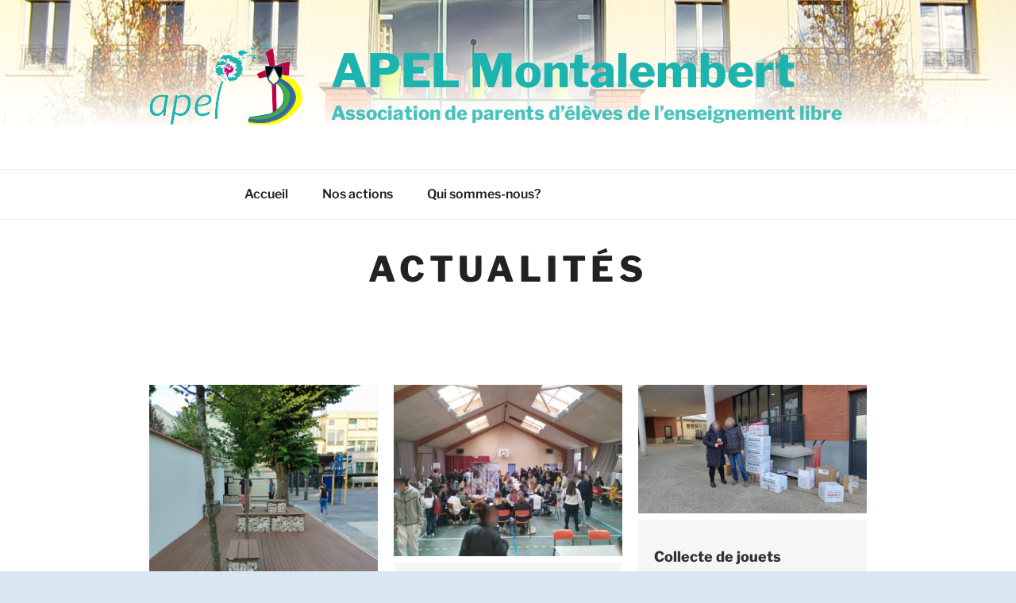

--- FILE ---
content_type: text/css
request_url: https://apel-montalembert.fr/wp-content/themes/twentyseventeen-child/style.css?ver=20251202
body_size: 501
content:
/*
 Theme Name:   Twenty Seveteen Child Theme
 description: >-
   A child theme of the Twenty Seventeen default WordPress theme
 Author:       Julien de Rosny
 Template:     twentyseventeen
 Version:      1.0.0
*/

.single-featured-image-header img {
    display: block;
    margin: auto;
    max-width: 50em;
}

.wp-block-image figcaption {
    color: #555d66;
    font-size: 16px;
    text-align: center;
}

.wp-block-group.has-background {
    padding: 10px 20px;
    padding-top: 10px;
    padding-right: 20px;
    padding-bottom: 10px;
    padding-left: 20px;
    margin-top: 0;
    margin-bottom: 0;
}

.mec-event-list-classic .mec-event-title {
    font-size: 15px;
    margin: 0px 0 0px;
    font-weight: 700;
    text-transform: uppercase;
}

.wp-block-gosign-posts-slider-block {
  position:relative;
  height:5Opx;
  background: #ffffff;
}

@media (max-width: 781px) and (min-width: 600px)
{
.macolonne {
    flex-basis: auto;
    flex-grow: 0;
}
}

